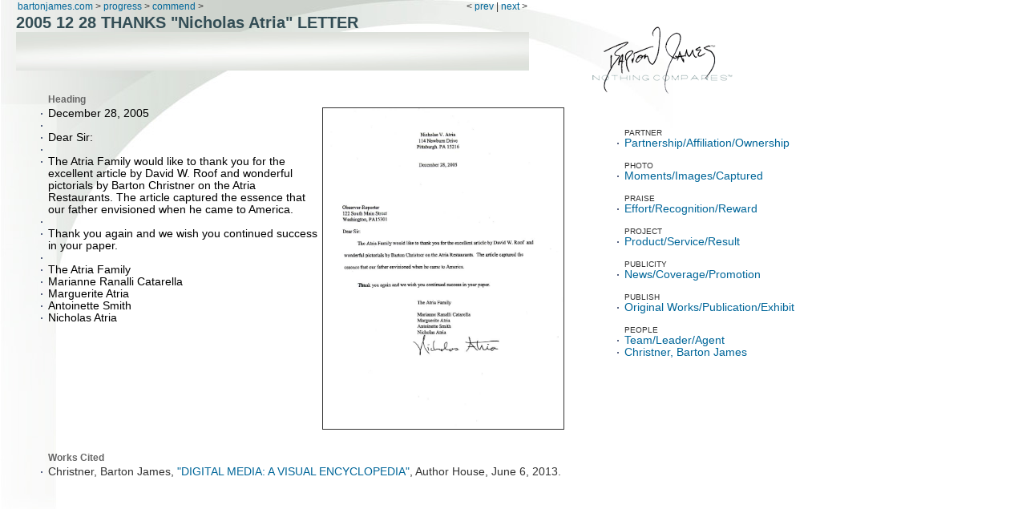

--- FILE ---
content_type: text/html
request_url: http://www.bartonjames.com/progress_AREA/0_Endorsed_LINE/20051228_THANKS_NicholasAtria_LETTER_POINT.htm
body_size: 2190
content:
<!DOCTYPE html PUBLIC "-//W3C//DTD XHTML 1.0 Transitional//EN" "http://www.w3.org/TR/xhtml1/DTD/xhtml1-transitional.dtd">
<html xmlns="http://www.w3.org/1999/xhtml"><!-- InstanceBegin template="/templates/OneForAll.dwt" codeOutsideHTMLIsLocked="false" -->


<head>

<meta http-equiv="Content-Type" content="text/html; charset=UTF-8" />

<style type="../templates/text/css">
</style>

<!-- InstanceBeginEditable name="doctitle" -->
<title>bartonjames.com</title>
<!-- InstanceEndEditable -->


<link rel="stylesheet" href="../../css/bartonjames.css" type="text/css">

</head>


<body class="twoColFixRtHdr">

<div id="container">

  <div id="breadcrumb">
    <table font-size="100%" width="640" border="0" cellpadding="\">
      <tr>
        <td width="494" align="left">

        <!-- InstanceBeginEditable name="homepage" -->        
        <a href="../../index.htm">bartonjames.com </a>
        <!-- InstanceEndEditable -->        
        &gt;
        
        <!-- InstanceBeginEditable name="area" -->
        <a href="../../progress_AREA.htm">progress</a>

        <!-- InstanceEndEditable -->
        
        &gt;
        
        <!-- InstanceBeginEditable name="line" -->
        <a href="../0_Endorsed_LINE.htm">commend</a>
        <!-- InstanceEndEditable -->
        
        &gt;
        
        </td>
        <td width="140" align="right">
        
        &lt;
        
        <!-- InstanceBeginEditable name="prev" -->
        <a href="20050829_THANKS_BoardOfCommissioners_LETTER_POINT.htm">prev</a>
        <!-- InstanceEndEditable -->
        
        |
        
        <!-- InstanceBeginEditable name="next" -->
        <a href="20060208_THANKS_LizaBeale_LETTER_POINT.htm">next</a>
        <!-- InstanceEndEditable -->
        
        &gt;
        
        </td>
      </tr>
    </table>

  </div>
  <!-- end #breadcrumb -->
  
  <div id="sidebar1">
        <!-- InstanceBeginEditable name="sidebar1" --><a href="../../index.htm"><img src="../../css/bj_logo175.png" align="absmiddle" border ="0" /></a>
        <p>&nbsp; </p>
        <ul>
          <font size="1">PARTNER</font>
          <li><a href="../../partner_AREA.htm">Partnership/Affiliation/Ownership</a></li>
          <br />
          <font size="1">PHOTO</font>
          <li><a href="../../photo_AREA.htm">Moments/Images/Captured</a></li>
          <br />
          <font size="1">PRAISE</font>
          <li><a href="../../progress_AREA.htm">Effort/Recognition/Reward</a></li>
          <br />
          <font size="1">PROJECT</font>
          <li><a href="../../project_AREA.htm">Product/Service/Result</a></li>
          <br />
          <font size="1">PUBLICITY</font>
          <li><a href="../../publicity_AREA.htm">News/Coverage/Promotion</a></li>
          <br />
          <font size="1">PUBLISH</font>
          <li><a href="../../publish_AREA.htm">Original Works/Publication/Exhibit</a></li>
          <br />
          <font size="1">PEOPLE</font>
          <li><a href="../../people_AREA.htm">Team/Leader/Agent</a></li>
          <li><a href="../../people_AREA/AlphaPeople_LINE/CHRISTNER_BartonJames_POINT.htm">Christner, Barton James</a></li>
        </ul>  

        <!-- InstanceEndEditable -->
  </div><!-- end #sidebar -->
  
  <div id="mainContent">
        <!-- InstanceBeginEditable name="mainContentHeading" -->
            <h1> 2005 12 28 THANKS &quot;Nicholas Atria&quot; LETTER</h1>
        <!-- InstanceEndEditable -->

        <!-- InstanceBeginEditable name="mainContentImage" -->
                <img src="../../css/BJ_tobefiled.jpg" width="640" height="48" />
        <!-- InstanceEndEditable -->

        <!-- InstanceBeginEditable name="mainContentText" -->
             <ul>

                 <h4>Heading</h4>
                 <img src="20051228_THANKS_NicholasAtria_LETTER.jpg" align="right" border="1" width="300" height="400" />
                 
                    <li>December 28, 2005</li>
                    <li></li>
                    <li>Dear Sir:</li>
                    <li></li>
                    <li>The Atria Family would like to thank you for the excellent article by David W. Roof and wonderful pictorials by Barton Christner on the Atria Restaurants. The article captured the essence that our father envisioned when he came to America.</li>
                    <li></li>
                    <li>Thank you again and we wish you continued success in your paper.</li>
                    <li></li>
                    <li>The Atria Family</li>
                    <li>Marianne Ranalli Catarella</li>
                    <li>Marguerite Atria</li>
                    <li>Antoinette Smith</li>
                    <li>Nicholas Atria</li>

              </ul>
	
            <!-- InstanceEndEditable -->
  </div><!-- end #mainContent -->
    
  <!-- This clearing element should immediately follow the #mainContent div in order to force the #container div to contain all child floats -->
  <br class="clearfloat" />
  
  <div id="footer">
    <!-- InstanceBeginEditable name="Footer" -->
              <ul>
                  <h4>Works Cited</h4><li>Christner, Barton James, <a href="../../publish_AREA/D5_ABookCover3D_LINE.htm">"DIGITAL MEDIA: A VISUAL ENCYCLOPEDIA"</a>, Author House, June 6, 2013.</li>
              </ul>
    <!-- InstanceEndEditable -->
           
  </div>
  <!-- end #footer -->
  
</div>
<!-- end #container -->

</body>


<!-- InstanceEnd --></html>


--- FILE ---
content_type: text/css
request_url: http://www.bartonjames.com/css/bartonjames.css
body_size: 3466
content:
/***********************************************/
/* 3col_leftNav_barts.css (user modified)      */
/* Use with template 3col_leftNav_barts.html   */
/***********************************************/

/***********************************************/
/* HTML tag styles                             */
/***********************************************/ 

body{
	font-family: Arial,sans-serif;
	color: #333333;
	line-height: 1.166;	
	text-align: left; /* The text is then set to the left aligned default in the #container  */
	
	margin: 0px; /* it's good practice to zero the margin and padding of the body element to account for differing browser defaults */
	padding: 0px;
	
	
	background-image: url(../css/BJ_background.jpg);
    background-repeat: no-repeat;
    background-attachment: fixed;
}

a{
	color: #006699;
	text-decoration: none;
}

a:link{
	color: #006699;
	text-decoration: none;
}

a:visited{
	color: #006699;
	text-decoration: none;
}

a:hover{
	color: #006699;
	text-decoration: underline;
	font-family: Arial, sans-serif;
}

/***********************************************/
/* Heading Styles                              */
/***********************************************/

h1{
	font-family: Verdana, Arial, sans-serif;
	font-size: 150%;
	color: #334d55;
	margin: 0px;
	padding: 0px 0px 0px 0px;
}

h2{
    font-family: Arial,sans-serif;
    font-size: 120%;
    color: #006699;
    margin: 0px;
    padding: 5px 0px 0px 0px;
}

h3{
    font-family: Arial,sans-serif;
    font-size: 114%;
    color: #334d55;
    margin: 0px;
    padding: 0px 0px 0px 0px;
}

h4{
	font-family: Arial, sans-serif;
	font-size: 90%;
	color: #666666;
	margin: 0px;
	padding: 15px 0px 3px 0px;
}

h5{
    font-family: Verdana,Arial,sans-serif;
    font-size: 70%;
    color: #334d55;
    margin: 0px;
    padding: 0px 0px 0px 0px;
}

/***********************************************/
/* Heading Style Classes                       */
/***********************************************/


.name {
	font-size: 200%; 
	padding: 10px 5px 5px 5px;
}

.tagline {
	font-size: 150%; 
	padding: 5px 5px 3px 5px;
}

label{
    font-family: Arial,sans-serif;
    font-size: 100%;
    font-weight: bold;
    color: #334d55;
}

/***********************************************/
/* Bullets                                     */
/***********************************************/

ul{
	list-style-image:  url("liststyleimage.png");
	font-family: Arial, sans-serif;
}

ul ul{
    list-style-type: disc;
}

ul ul ul{
    list-style-type: none;
}


/*********************************************************************************************/
/* Layout Divs       SEE #navbar to set width pixels of left navigation panel                */
/*********************************************************************************************/

#masthead{
	padding: 3px 0px 0px 0px;
	border-bottom: 1px solid #cccccc;
	width: 100%;
}

#navBar{
	float: left;
	width: 150px;
	margin: 0px;
	padding: 0px;
	background-color: #eeeeee;
	border-right: 1px solid #cccccc;
	border-bottom: 1px solid #cccccc;
}

#headlines{
    float: right;
	width: 25%;
	border-left: 1px solid #cccccc;
	border-bottom: 1px solid #cccccc;
	padding-right: 10px;
}

#columnleft{
    float: left;
	width: 50%;
	border-right: 1px solid #cccccc;
	border-top: 1px solid #cccccc;
	border-bottom: 1px solid #cccccc;
	padding-left: 10px;
}

#columnright{
    float: right;
	width: 50%;
	border-left: 1px solid #cccccc;
	border-top: 1px solid #cccccc;
	border-bottom: 1px solid #cccccc;
	padding-right: 10px;	
}

#content{
	float: left;
    width: 70%;
	padding: 3px 1px 3px 1px;
}

#contenthead{
	float: left;
    width: 100%;
	padding: 3px 1px 3px 1px;
}

#contenttables{
	float: left;
    width: 85%;
	padding: 3px 1px 3px 1px;
}

/***********************************************/
/* Components                                  */
/***********************************************/

#siteName{
    color: #334d55;
	margin: 0;
	padding: 0 0 0 10px;
}


/************* #globalNav styles **************/

#globalNav{
     padding: 0px 0px 5px 10px;
     border-bottom: 1px solid #CCC;
	 width: 1000px;
     color: #cccccc;
}

#globalNav img{
    display: block;
}

#globalNav a {
	font-size: 90%;
	padding: 0 4px 0 0;
}


/*************** #pageName styles **************/

#pageName{
	margin: 0px;
	padding: 0px 0px 0px 10px;
}

/************* #breadCrumb styles *************/

#breadCrumb{
	font-size: 80%;
	padding: 2px 0px 0px 10px;
}


/************** .feature styles ***************/

.feature{
	padding: 0px 10px 0px 10px;
	font-size: 80%;
}

.feature h3{
	padding: 0px 10px 0px 10px;
	text-align: center;
}

.feature img{
	float: left;
	padding: 0px 10px 0px 10px;
}


/************** .story styles *****************/

.story{
	clear: both;
	padding: 0px 10px 0px 10px;
	font-size: 90%;
}

.story p{
	padding: 0px 10px 0px 10px;
	border-bottom-color: #ECE9D8;
}

.copy{
	clear: both;
	padding: 0px 10px 0px 10px;
	font-size: 100%;
}

.copy p{
	padding: 0px 10px 0px 10px;
}


/************* #siteInfo styles ***************/

#siteInfo{
	clear: both;
	border: 1px solid #cccccc;
	font-size: 75%;
	color: #cccccc;
	padding: 5px 10px 5px 10px;
}

#siteInfo img{
	padding: 4px 4px 4px 10px;
	vertical-align: middle;
}


/************* #search styles ***************/

#search{
	padding: 5px 0px 5px 10px;
	border-bottom: 1px solid #cccccc;
	font-size: 90%;
}

#search form{
    margin: 0px;
    padding: 0px;
}

#search label{
	display: block;
	margin: 0px;
	padding: 0px;
}


/*********** #navBar link styles ***********/

#navBar ul a:link, #navBar ul a:visited {display: block;}
#navBar ul {list-style: none; margin: 0; padding: 0;}

/* hack to fix IE/Win's broken rendering of block-level anchors in lists */
#navBar li {border-bottom: 1px solid #EEE;}

/* fix for browsers that don't need the hack */
html>body #navBar li {border-bottom: none;}


/*********** #sectionLinks styles ***********/

#sectionLinks{
	position: relative;
	margin: 0px;
	padding: 0px;
	border-bottom: 1px solid #cccccc;
	font-size: 90%;
}

#sectionLinks h3{
	padding: 10px 0px 2px 10px;
}

#sectionLinks a {
	display: block;
	border-top: 1px solid #cccccc;
	padding: 2px 0px 2px 10px;
}

#sectionLinks a:hover{
	background-color: #dddddd;
}


/*********** .relatedLinks styles ***********/

.relatedLinks{
	position: relative;
	margin: 0px;
	padding: 0px 0px 10px 10px;
	font-size: 90%;
}

.relatedLinks h3{
	padding: 10px 0px 2px 0px;
}

.relatedLinks a:link,
.relatedLinks a:visited {
	display: block; 
}

/************** #advert styles **************/

#advert{
	padding: 30px 0px 10px;
}

#advert img{
	display: block;
}


/************** #headlines styles **************/

#headlines{
	margin: 0px;
	padding: 5px 0px 5px 10px;
	font-size: 80%;
}

#headlines p{
	padding: 5px 0px 5px 0px;
}



/***********************************************/
/* AllForOne.dwt Styles                        */
/***********************************************/




.twoColFixRtHdr #container { 
	width: 1024px;  /* using 20px less than a full 1024px width allows for browser chrome and avoids a horizontal scroll bar */
	margin: 0 left; /* change "left" to "auto" to center the entire page (the entire "#container) */
	font-size: 85%; /* this is the reduced default base text size for everything in the container (85% copies/pastes well to Word docs and InDesign book/chapter/pages) */
} 

.twoColFixRtHdr #breadcrumb {
	padding: 0 10px 0 20px;  /* this padding matches the left alignment of the elements in the divs that appear beneath it. If an image is used in the #header instead of text, you may want to remove the padding. */
	font-size: 85%;
	font-family: Arial, sans-serif;
} 
.twoColFixRtHdr #breadcrumb h1 {
	margin: 0; /* zeroing the margin of the last element in the #header div will avoid margin collapse - an unexplainable space between divs. If the div has a border around it, this is not necessary as that also avoids the margin collapse */
	padding: 10px 0; /* using padding instead of margin will allow you to keep the element away from the edges of the div */
}


.twoColFixRtHdr #sidebar1 {
	float: right; /* since this element is floated, a width must be given */
	width: 275px; /* actual width of this div, in standards-compliant browsers, or standards mode in Internet Explorer will include the padding and border in addition to the width */
	padding: 15px 10px;
	align: absmiddle;
}

.twoColFixRtHdr #mainContent { 
	margin: 0 300px 0 0; /* the right margin on this div element creates the column down the right side of the page - no matter how much content the sidebar1 div contains, the column space will remain. You can remove this margin if you want the #mainContent div's text to fill the #sidebar1 space when the content in #sidebar1 ends. */
	padding: 0 20px; /* remember that padding is the space inside the div box and margin is the space outside the div box */
} 
.twoColFixRtHdr #footer { 
	margin: 0 300px 0 0; /* the right margin on this div element creates the column down the right side of the page - no matter how much content the sidebar1 div contains, the column space will remain. You can remove this margin if you want the #mainContent div's text to fill the #sidebar1 space when the content in #sidebar1 ends. */
	padding: 0 10px 0 20px; /* this padding matches the left alignment of the elements in the divs that appear above it. */
	 
} 
.twoColFixRtHdr #footer p {
	margin: 0; /* zeroing the margins of the first element in the footer will avoid the possibility of margin collapse - a space between divs */
	padding: 10px 0; /* padding on this element will create space, just as the the margin would have, without the margin collapse issue */
}
.fltrt { /* this class can be used to float an element right in your page. The floated element must precede the element it should be next to on the page. */
	float: right;
	margin-left: 8px;
}
.fltlft { /* this class can be used to float an element left in your page */
	float: left;
	margin-right: 8px;
}
.clearfloat { /* this class should be placed on a div or break element and should be the final element before the close of a container that should fully contain a float */
	clear:both;
    height:0;
    font-size: 1px;
    line-height: 0px;
}
 

.twoColFixRtHdr #container #mainContent ul li {
	color: #000;
}
